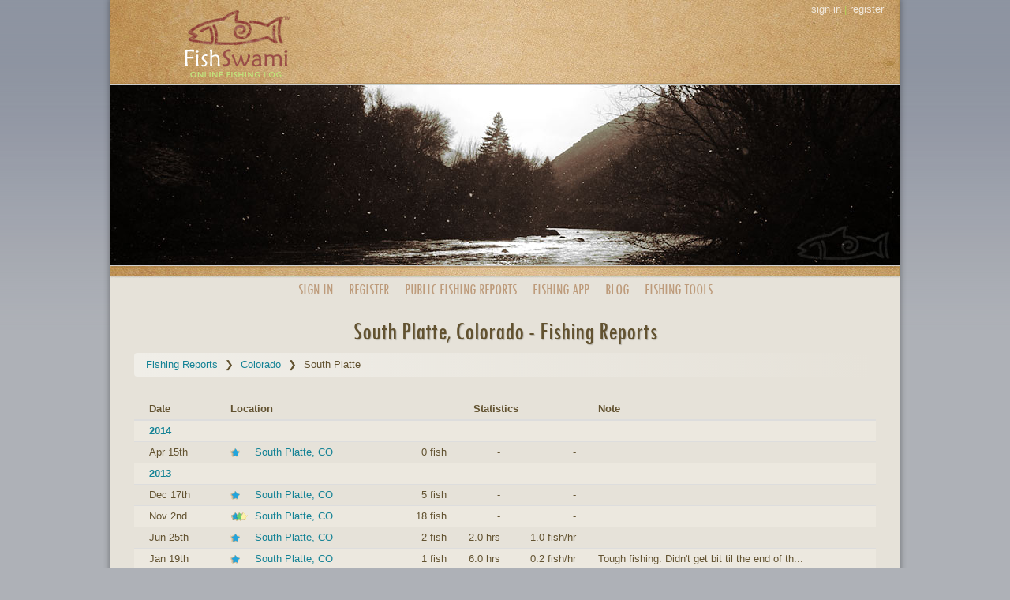

--- FILE ---
content_type: text/html; charset=utf-8
request_url: https://www.fishswami.com/log_entries/public/location/colorado/south-platte?page=1
body_size: 3850
content:
<!DOCTYPE html>
<html lang="en">
<head>
  <title>South Platte, Colorado Fishing Reports | Fish Swami</title>
  <meta charset="utf-8">
  <meta name="viewport" content="width=device-width, initial-scale=1">
  <meta name="description" content="Public fishing reports for South Platte, Colorado ">
  <meta name="keywords" content="South Platte, fishing report">
  <meta name="theme-color" content="#e6e2d9">
  <meta property="og:type" content="website">
  <meta property="og:site_name" content="Fish Swami">
  <meta property="fb:app_id" content="715841362281216">
  <link rel="alternate" type="application/rss+xml" title="Fish Swami Blog RSS Feed" href="https://www.fishswami.com/blog/feed.rss">

  <link rel="icon" type="image/x-icon" href="https://cdn.fishswami.com/assets/favicon-098b6d10352936c65b69f3cb473538799c80b1cc389e6aab5c1f010467f27b4f.ico" />
  <link rel="stylesheet" href="https://cdn.fishswami.com/assets/application-450fa46c43498642d6211ac27030ba4e7e374a963f692bcb0a64b732895419bb.css" media="all" data-turbolinks-track="reload" data-turbo-track="reload" />
  <script src="https://cdn.fishswami.com/assets/application-5e409fe225f08f5d0cab6d80a26e8f7c4b381a9bd11e6e208ac20e0417610b4b.js" data-turbolinks-track="reload" data-turbo-track="reload"></script>
  
  <meta name="csrf-param" content="authenticity_token" />
<meta name="csrf-token" content="x51c3oUENVNVU6nfUQtAS-fEDALMIu7olcywkJB1dQ0EIbx4OLk_fv1rqDYr8cVSmgV59RPE3zV_56vmNm57WA" />
  
  <!--[if lt IE 9]>
<script src="http://html5shim.googlecode.com/svn/trunk/html5.js"></script>
<![endif]-->
</head>
<body>
  <!-- Google Tag Manager -->
<noscript><iframe src="//www.googletagmanager.com/ns.html?id=GTM-MK9THB"
height="0" width="0" style="display:none;visibility:hidden"></iframe></noscript>
<script>(function(w,d,s,l,i){w[l]=w[l]||[];w[l].push({'gtm.start':
new Date().getTime(),event:'gtm.js'});var f=d.getElementsByTagName(s)[0],
j=d.createElement(s),dl=l!='dataLayer'?'&l='+l:'';j.async=true;j.src=
'//www.googletagmanager.com/gtm.js?id='+i+dl;f.parentNode.insertBefore(j,f);
})(window,document,'script','dataLayer','GTM-MK9THB');</script>
<!-- End Google Tag Manager -->
  <script>
  window.fbAsyncInit = function() {
    FB.init({
      appId: "715841362281216",
      autoLogAppEvents: true,
      xfbml: true,
      version: "v6.0",
      cookie: true
    });
  };
</script>
<script async defer src="https://connect.facebook.net/en_US/sdk.js"></script>

  <div id="page">
    <header class="global">
  <div id="header_banner">
      <div class="hidden-xxs pull-right" style="margin: 2px 20px 0 0;">
        <a href="/signin">sign in</a> |
        <a href="/signup">register</a>
      </div>
    <div id="clickable_logo"></div>
  </div>
  <div>
    <img class="img-responsive" alt="" src="https://cdn.fishswami.com/assets/photobanner_bandw-32b12917a603550e99f06215d7bbd064531f3cfe234fd1c639808874f3536a5f.jpg" />
    <img class="img-responsive" alt="" src="https://cdn.fishswami.com/assets/photobanner_bottom-42acc6ac8a0fe0043668fe6f335182f9a6f98d8d4684b2140b0b875eb18be29c.jpg" />
  </div>
  <div id="navigation">
    <nav>
      <ul>
        <!--
          <li><img src="https://cdn.fishswami.com/assets/menu_multiple_fish-554cf6df6ab73359e9c62c83ee87fff5a9a30fbd086707b3f1502b15ec4ab12c.png" /> <a href="/signup">Register</a></li>
        <li><img src="https://cdn.fishswami.com/assets/menu_fish_hook-ca59203ec430b6b2a38bd6e19a9ba58cab84d2bdf62db392f67d2afe3985a252.png" /> <a href="/log_entries">My Fishing Logs</a></li>
        <li><img src="https://cdn.fishswami.com/assets/menu_multiple_fish-554cf6df6ab73359e9c62c83ee87fff5a9a30fbd086707b3f1502b15ec4ab12c.png" /> <a href="#">Analysis &amp; Stats</a></li>
        <li><img src="https://cdn.fishswami.com/assets/menu_fish_hook-ca59203ec430b6b2a38bd6e19a9ba58cab84d2bdf62db392f67d2afe3985a252.png" /> <a href="#">Search Public Logs</a></li>
        <li><img src="https://cdn.fishswami.com/assets/menu_blog-da80cf43a287dec74a0632b7322018eb1d5317d5b087218822e45c81f73a57f0.png" /> <a href="#">Blog</a></li>
        -->

          <li><a href="/signin">Sign In</a></li>
          <li><a href="/signup">Register</a></li>
          <li><a href="/log_entries/public/browse">Public <span class='hidden-xs'> Fishing </span>Reports</a></li>
          <li><a href="/fishing_app"><span class='hidden-xs'>Fishing </span>App</a></li>
          <li><a href="/blog">Blog</a></li>
          <li class="hidden-xs"><a href="/links">Fishing Tools</a></li>

      </ul>
    </nav>
  </div>
</header>

    <div id="main_content">

      <div class="container" style="min-height:400px;">
        



<h1 class="text-center">South Platte, Colorado - Fishing Reports</h1>
<nav aria-label="breadcrumb">
  <ol class="breadcrumb">
      <li class="breadcrumb-item"><a href="https://www.fishswami.com/log_entries/public/browse">Fishing Reports</a></li>
      <li class="breadcrumb-item"><a href="https://www.fishswami.com/log_entries/public/location/colorado">Colorado</a></li>
    <li class="breadcrumb-item active" aria-current="page">South Platte</li>
  </ol>
</nav>
<br>

<script type="application/ld+json">
{
  "@context": "https://schema.org",
  "@type": "BreadcrumbList",
  "itemListElement":
    [
  {
    "@type": "ListItem",
    "position": 1,
    "name": "Fishing Reports",
    "item": "https://www.fishswami.com/log_entries/public/browse"
  },
  {
    "@type": "ListItem",
    "position": 2,
    "name": "Colorado",
    "item": "https://www.fishswami.com/log_entries/public/location/colorado"
  },
  {
    "@type": "ListItem",
    "position": 3,
    "name": "South Platte",
    "item": "https://www.fishswami.com/log_entries/public/location/colorado/south-platte"
  }
]
}
</script>


  
<div class="table-responsive">
<table class="table table-condensed table-striped">
  <thead>
  <tr>
    <th style="padding-right:10px;"></th>
    <th style="padding-right:10px;">Date</th>
    <th style="padding-right:10px;">Location</th>
    <th style="padding-right:10px; text-align:center;" colspan="3">Statistics</th>
    <th style="">Note</th>
  </tr>
  </thead>
  <tbody>

          <tr>
  <th></th>
  <th colspan="6" class="accent-color-3">2014</th>
</tr>



      <tr>
  <td style="padding-right:10px;">
  </td>
  <td style="padding-right:20px;">Apr 15th</td>
  <td style="padding-right:30px;">
    <img alt="rating" title="Poor" src="https://cdn.fishswami.com/assets/icons/stars1-265613a0af245ea3bbe88fe348426747fadd079696cf84661d5056cfd62049a4.png" />
    <a href="/log_entries/25727">South Platte, CO</a>
    &nbsp;
    
  </td>
  <td style="text-align:right; padding-right:10px;">
    0 fish
  </td>
  <td style="text-align:right; padding-right:10px;">
    -
  </td>
  <td style="text-align:right; padding-right:25px;">
    -
  </td>
  <td></td>
</tr>




          <tr>
  <th></th>
  <th colspan="6" class="accent-color-3">2013</th>
</tr>



      <tr>
  <td style="padding-right:10px;">
  </td>
  <td style="padding-right:20px;">Dec 17th</td>
  <td style="padding-right:30px;">
    <img alt="rating" title="Poor" src="https://cdn.fishswami.com/assets/icons/stars1-265613a0af245ea3bbe88fe348426747fadd079696cf84661d5056cfd62049a4.png" />
    <a href="/log_entries/25035">South Platte, CO</a>
    &nbsp;
    
  </td>
  <td style="text-align:right; padding-right:10px;">
    5 fish
  </td>
  <td style="text-align:right; padding-right:10px;">
    -
  </td>
  <td style="text-align:right; padding-right:25px;">
    -
  </td>
  <td></td>
</tr>



      <tr>
  <td style="padding-right:10px;">
  </td>
  <td style="padding-right:20px;">Nov 2nd</td>
  <td style="padding-right:30px;">
    <img alt="rating" title="Good" src="https://cdn.fishswami.com/assets/icons/stars3-c9af35660adb018a788ebea48f65a27285c03db8d27b62d9e23a9b5efc09f3f3.png" />
    <a href="/log_entries/24905">South Platte, CO</a>
    &nbsp;
    
  </td>
  <td style="text-align:right; padding-right:10px;">
    18 fish
  </td>
  <td style="text-align:right; padding-right:10px;">
    -
  </td>
  <td style="text-align:right; padding-right:25px;">
    -
  </td>
  <td></td>
</tr>



      <tr>
  <td style="padding-right:10px;">
  </td>
  <td style="padding-right:20px;">Jun 25th</td>
  <td style="padding-right:30px;">
    <img alt="rating" title="Poor" src="https://cdn.fishswami.com/assets/icons/stars1-265613a0af245ea3bbe88fe348426747fadd079696cf84661d5056cfd62049a4.png" />
    <a href="/log_entries/23455">South Platte, CO</a>
    &nbsp;
    
  </td>
  <td style="text-align:right; padding-right:10px;">
    2 fish
  </td>
  <td style="text-align:right; padding-right:10px;">
    2.0 hrs
  </td>
  <td style="text-align:right; padding-right:25px;">
    1.0 fish/hr
  </td>
  <td></td>
</tr>



      <tr>
  <td style="padding-right:10px;">
  </td>
  <td style="padding-right:20px;">Jan 19th</td>
  <td style="padding-right:30px;">
    <img alt="rating" title="Poor" src="https://cdn.fishswami.com/assets/icons/stars1-265613a0af245ea3bbe88fe348426747fadd079696cf84661d5056cfd62049a4.png" />
    <a href="/log_entries/22157">South Platte, CO</a>
    &nbsp;
    
  </td>
  <td style="text-align:right; padding-right:10px;">
    1 fish
  </td>
  <td style="text-align:right; padding-right:10px;">
    6.0 hrs
  </td>
  <td style="text-align:right; padding-right:25px;">
    0.2 fish/hr
  </td>
  <td>Tough fishing. Didn&#39;t get bit til the end of th...</td>
</tr>




          <tr>
  <th></th>
  <th colspan="6" class="accent-color-3">2012</th>
</tr>



      <tr>
  <td style="padding-right:10px;">
  </td>
  <td style="padding-right:20px;">Mar 4th</td>
  <td style="padding-right:30px;">
    <img alt="rating" title="Fair" src="https://cdn.fishswami.com/assets/icons/stars2-06200144b1657b0539f05b2732d741acf168e2faa9e8d79f6e173a085b5af300.png" />
    <a href="/log_entries/18908">South Platte, CO</a>
    &nbsp;
    
  </td>
  <td style="text-align:right; padding-right:10px;">
    2 fish
  </td>
  <td style="text-align:right; padding-right:10px;">
    -
  </td>
  <td style="text-align:right; padding-right:25px;">
    -
  </td>
  <td></td>
</tr>




          <tr>
  <th></th>
  <th colspan="6" class="accent-color-3">2011</th>
</tr>



      <tr>
  <td style="padding-right:10px;">
  </td>
  <td style="padding-right:20px;">Nov 12th</td>
  <td style="padding-right:30px;">
    <img alt="rating" title="No rating" src="https://cdn.fishswami.com/assets/icons/stars0-08c0beee59212b3affa364aeb20ab90b5e95cc7a6221c2dce391978d3175bb25.png" />
    <a href="/log_entries/18206">South Platte, CO</a>
    &nbsp;
    
  </td>
  <td style="text-align:right; padding-right:10px;">
    3 fish
  </td>
  <td style="text-align:right; padding-right:10px;">
    2.5 hrs
  </td>
  <td style="text-align:right; padding-right:25px;">
    1.2 fish/hr
  </td>
  <td></td>
</tr>



      <tr>
  <td style="padding-right:10px;">
  </td>
  <td style="padding-right:20px;">Oct 7th</td>
  <td style="padding-right:30px;">
    <img alt="rating" title="Fair" src="https://cdn.fishswami.com/assets/icons/stars2-06200144b1657b0539f05b2732d741acf168e2faa9e8d79f6e173a085b5af300.png" />
    <a href="/log_entries/17878">South Platte, CO</a>
    &nbsp;
    
  </td>
  <td style="text-align:right; padding-right:10px;">
    4 fish
  </td>
  <td style="text-align:right; padding-right:10px;">
    2.0 hrs
  </td>
  <td style="text-align:right; padding-right:25px;">
    2.0 fish/hr
  </td>
  <td>what a great fall day in Colorado...a bit windy</td>
</tr>



      <tr>
  <td style="padding-right:10px;">
  </td>
  <td style="padding-right:20px;">Oct 6th</td>
  <td style="padding-right:30px;">
    <img alt="rating" title="Fair" src="https://cdn.fishswami.com/assets/icons/stars2-06200144b1657b0539f05b2732d741acf168e2faa9e8d79f6e173a085b5af300.png" />
    <a href="/log_entries/17870">South Platte, CO</a>
    &nbsp;
    
  </td>
  <td style="text-align:right; padding-right:10px;">
    3 fish
  </td>
  <td style="text-align:right; padding-right:10px;">
    1.5 hrs
  </td>
  <td style="text-align:right; padding-right:25px;">
    2.0 fish/hr
  </td>
  <td></td>
</tr>



      <tr>
  <td style="padding-right:10px;">
  </td>
  <td style="padding-right:20px;">Sep 30th</td>
  <td style="padding-right:30px;">
    <img alt="rating" title="Fair" src="https://cdn.fishswami.com/assets/icons/stars2-06200144b1657b0539f05b2732d741acf168e2faa9e8d79f6e173a085b5af300.png" />
    <a href="/log_entries/17861">South Platte, CO</a>
    &nbsp;
    
  </td>
  <td style="text-align:right; padding-right:10px;">
    3 fish
  </td>
  <td style="text-align:right; padding-right:10px;">
    2.5 hrs
  </td>
  <td style="text-align:right; padding-right:25px;">
    1.2 fish/hr
  </td>
  <td></td>
</tr>



      <tr>
  <td style="padding-right:10px;">
  </td>
  <td style="padding-right:20px;">Sep 26th</td>
  <td style="padding-right:30px;">
    <img alt="rating" title="Fair" src="https://cdn.fishswami.com/assets/icons/stars2-06200144b1657b0539f05b2732d741acf168e2faa9e8d79f6e173a085b5af300.png" />
    <a href="/log_entries/17862">South Platte, CO</a>
    &nbsp;
    
  </td>
  <td style="text-align:right; padding-right:10px;">
    5 fish
  </td>
  <td style="text-align:right; padding-right:10px;">
    2.5 hrs
  </td>
  <td style="text-align:right; padding-right:25px;">
    2.0 fish/hr
  </td>
  <td></td>
</tr>



      <tr>
  <td style="padding-right:10px;">
  </td>
  <td style="padding-right:20px;">Sep 2nd</td>
  <td style="padding-right:30px;">
    <img alt="rating" title="Fair" src="https://cdn.fishswami.com/assets/icons/stars2-06200144b1657b0539f05b2732d741acf168e2faa9e8d79f6e173a085b5af300.png" />
    <a href="/log_entries/17511">South Platte, CO</a>
    &nbsp;
    
  </td>
  <td style="text-align:right; padding-right:10px;">
    3 fish
  </td>
  <td style="text-align:right; padding-right:10px;">
    -
  </td>
  <td style="text-align:right; padding-right:25px;">
    -
  </td>
  <td>water is still too warm, very slow fishing</td>
</tr>



      <tr>
  <td style="padding-right:10px;">
  </td>
  <td style="padding-right:20px;">Aug 19th</td>
  <td style="padding-right:30px;">
    <img alt="rating" title="Fair" src="https://cdn.fishswami.com/assets/icons/stars2-06200144b1657b0539f05b2732d741acf168e2faa9e8d79f6e173a085b5af300.png" />
    <a href="/log_entries/17311">South Platte, CO</a>
    &nbsp;
    
  </td>
  <td style="text-align:right; padding-right:10px;">
    4 fish
  </td>
  <td style="text-align:right; padding-right:10px;">
    2.0 hrs
  </td>
  <td style="text-align:right; padding-right:25px;">
    2.0 fish/hr
  </td>
  <td></td>
</tr>



      <tr>
  <td style="padding-right:10px;">
  </td>
  <td style="padding-right:20px;">Aug 16th</td>
  <td style="padding-right:30px;">
    <img alt="rating" title="Good" src="https://cdn.fishswami.com/assets/icons/stars3-c9af35660adb018a788ebea48f65a27285c03db8d27b62d9e23a9b5efc09f3f3.png" />
    <a href="/log_entries/17281">South Platte, CO</a>
    &nbsp;
    
  </td>
  <td style="text-align:right; padding-right:10px;">
    6 fish
  </td>
  <td style="text-align:right; padding-right:10px;">
    2.0 hrs
  </td>
  <td style="text-align:right; padding-right:25px;">
    3.0 fish/hr
  </td>
  <td></td>
</tr>



      <tr>
  <td style="padding-right:10px;">
  </td>
  <td style="padding-right:20px;">Jul 10th</td>
  <td style="padding-right:30px;">
    <img alt="rating" title="Good" src="https://cdn.fishswami.com/assets/icons/stars3-c9af35660adb018a788ebea48f65a27285c03db8d27b62d9e23a9b5efc09f3f3.png" />
    <a href="/log_entries/16861">South Platte, CO</a>
    &nbsp;
    
  </td>
  <td style="text-align:right; padding-right:10px;">
    3 fish
  </td>
  <td style="text-align:right; padding-right:10px;">
    2.0 hrs
  </td>
  <td style="text-align:right; padding-right:25px;">
    1.5 fish/hr
  </td>
  <td></td>
</tr>



      <tr>
  <td style="padding-right:10px;">
  </td>
  <td style="padding-right:20px;">Jun 26th</td>
  <td style="padding-right:30px;">
    <img alt="rating" title="Fair" src="https://cdn.fishswami.com/assets/icons/stars2-06200144b1657b0539f05b2732d741acf168e2faa9e8d79f6e173a085b5af300.png" />
    <a href="/log_entries/16654">South Platte, CO</a>
    &nbsp;
    
  </td>
  <td style="text-align:right; padding-right:10px;">
    2 fish
  </td>
  <td style="text-align:right; padding-right:10px;">
    -
  </td>
  <td style="text-align:right; padding-right:25px;">
    -
  </td>
  <td>fished with Wilkins, just fair</td>
</tr>



      <tr>
  <td style="padding-right:10px;">
  </td>
  <td style="padding-right:20px;">Jun 23rd</td>
  <td style="padding-right:30px;">
    <img alt="rating" title="Good" src="https://cdn.fishswami.com/assets/icons/stars3-c9af35660adb018a788ebea48f65a27285c03db8d27b62d9e23a9b5efc09f3f3.png" />
    <a href="/log_entries/16586">South Platte, CO</a>
    &nbsp;
    
  </td>
  <td style="text-align:right; padding-right:10px;">
    4 fish
  </td>
  <td style="text-align:right; padding-right:10px;">
    -
  </td>
  <td style="text-align:right; padding-right:25px;">
    -
  </td>
  <td></td>
</tr>



      <tr>
  <td style="padding-right:10px;">
  </td>
  <td style="padding-right:20px;">Jun 12th</td>
  <td style="padding-right:30px;">
    <img alt="rating" title="Good" src="https://cdn.fishswami.com/assets/icons/stars3-c9af35660adb018a788ebea48f65a27285c03db8d27b62d9e23a9b5efc09f3f3.png" />
    <a href="/log_entries/16444">South Platte, CO</a>
    &nbsp;
    
  </td>
  <td style="text-align:right; padding-right:10px;">
    5 fish
  </td>
  <td style="text-align:right; padding-right:10px;">
    -
  </td>
  <td style="text-align:right; padding-right:25px;">
    -
  </td>
  <td></td>
</tr>



      <tr>
  <td style="padding-right:10px;">
  </td>
  <td style="padding-right:20px;">Jun 5th</td>
  <td style="padding-right:30px;">
    <img alt="rating" title="Good" src="https://cdn.fishswami.com/assets/icons/stars3-c9af35660adb018a788ebea48f65a27285c03db8d27b62d9e23a9b5efc09f3f3.png" />
    <a href="/log_entries/16334">South Platte, CO</a>
    &nbsp;
    
  </td>
  <td style="text-align:right; padding-right:10px;">
    6 fish
  </td>
  <td style="text-align:right; padding-right:10px;">
    -
  </td>
  <td style="text-align:right; padding-right:25px;">
    -
  </td>
  <td></td>
</tr>



      <tr>
  <td style="padding-right:10px;">
  </td>
  <td style="padding-right:20px;">Jun 3rd</td>
  <td style="padding-right:30px;">
    <img alt="rating" title="Good" src="https://cdn.fishswami.com/assets/icons/stars3-c9af35660adb018a788ebea48f65a27285c03db8d27b62d9e23a9b5efc09f3f3.png" />
    <a href="/log_entries/16335">South Platte, CO</a>
    &nbsp;
    
  </td>
  <td style="text-align:right; padding-right:10px;">
    8 fish
  </td>
  <td style="text-align:right; padding-right:10px;">
    -
  </td>
  <td style="text-align:right; padding-right:25px;">
    -
  </td>
  <td></td>
</tr>



      <tr>
  <td style="padding-right:10px;">
  </td>
  <td style="padding-right:20px;">May 29th</td>
  <td style="padding-right:30px;">
    <img alt="rating" title="Fair" src="https://cdn.fishswami.com/assets/icons/stars2-06200144b1657b0539f05b2732d741acf168e2faa9e8d79f6e173a085b5af300.png" />
    <a href="/log_entries/16120">South Platte, CO</a>
    &nbsp;
    
  </td>
  <td style="text-align:right; padding-right:10px;">
    5 fish
  </td>
  <td style="text-align:right; padding-right:10px;">
    -
  </td>
  <td style="text-align:right; padding-right:25px;">
    -
  </td>
  <td>Had the biggest fish ever on line but broke off.</td>
</tr>



      <tr>
  <td style="padding-right:10px;">
  </td>
  <td style="padding-right:20px;">May 27th</td>
  <td style="padding-right:30px;">
    <img alt="rating" title="Good" src="https://cdn.fishswami.com/assets/icons/stars3-c9af35660adb018a788ebea48f65a27285c03db8d27b62d9e23a9b5efc09f3f3.png" />
    <a href="/log_entries/16099">South Platte, CO</a>
    &nbsp;
    
  </td>
  <td style="text-align:right; padding-right:10px;">
    10 fish
  </td>
  <td style="text-align:right; padding-right:10px;">
    -
  </td>
  <td style="text-align:right; padding-right:25px;">
    -
  </td>
  <td></td>
</tr>



      <tr>
  <td style="padding-right:10px;">
  </td>
  <td style="padding-right:20px;">May 22nd</td>
  <td style="padding-right:30px;">
    <img alt="rating" title="Good" src="https://cdn.fishswami.com/assets/icons/stars3-c9af35660adb018a788ebea48f65a27285c03db8d27b62d9e23a9b5efc09f3f3.png" />
    <a href="/log_entries/16098">South Platte, CO</a>
    &nbsp;
    
  </td>
  <td style="text-align:right; padding-right:10px;">
    10 fish
  </td>
  <td style="text-align:right; padding-right:10px;">
    -
  </td>
  <td style="text-align:right; padding-right:25px;">
    -
  </td>
  <td></td>
</tr>



      <tr>
  <td style="padding-right:10px;">
  </td>
  <td style="padding-right:20px;">Apr 24th</td>
  <td style="padding-right:30px;">
    <img alt="rating" title="Good" src="https://cdn.fishswami.com/assets/icons/stars3-c9af35660adb018a788ebea48f65a27285c03db8d27b62d9e23a9b5efc09f3f3.png" />
    <a href="/log_entries/15392">South Platte, CO</a>
    &nbsp;
    
  </td>
  <td style="text-align:right; padding-right:10px;">
    12 fish
  </td>
  <td style="text-align:right; padding-right:10px;">
    -
  </td>
  <td style="text-align:right; padding-right:25px;">
    -
  </td>
  <td></td>
</tr>



      <tr>
  <td style="padding-right:10px;">
  </td>
  <td style="padding-right:20px;">Apr 15th</td>
  <td style="padding-right:30px;">
    <img alt="rating" title="Fair" src="https://cdn.fishswami.com/assets/icons/stars2-06200144b1657b0539f05b2732d741acf168e2faa9e8d79f6e173a085b5af300.png" />
    <a href="/log_entries/15040">South Platte, CO</a>
    &nbsp;
    
  </td>
  <td style="text-align:right; padding-right:10px;">
    9 fish
  </td>
  <td style="text-align:right; padding-right:10px;">
    -
  </td>
  <td style="text-align:right; padding-right:25px;">
    -
  </td>
  <td></td>
</tr>



  </tbody>
</table>
</div>

  <div role="navigation" aria-label="Pagination" class="pagination"><span class="previous_page disabled" aria-disabled="true">&#8592; Previous</span> <em class="current" aria-label="Page 1" aria-current="page">1</em> <a rel="next" aria-label="Page 2" href="/log_entries/public/location/colorado/south-platte?page=2">2</a> <a aria-label="Page 3" href="/log_entries/public/location/colorado/south-platte?page=3">3</a> <a class="next_page" rel="next" href="/log_entries/public/location/colorado/south-platte?page=2">Next &#8594;</a></div>

      </div>
    </div>
    <footer id="global_footer">
  <div class="container" style="padding-top: 10px;">
    <div class="row">
      <div class="col-md-2 col-md-offset-2 col-sm-4 text-center">
        <h4>Fish Swami</h4>
        <ul class="list-unstyled">
          <li><a href="/">Home</a></li>
          <li><a href="/keep_a_fishing_log">Why Keep a Fishing Log?</a></li>
          <li><a href="/blog">Blog</a></li>
          <li><a href="/privacy">Privacy</a></li>
          <li><a href="/terms">Terms of Use</a></li>
        </ul>
      </div>

      <div class="col-md-2 col-sm-4 text-center">
        <h4>Help</h4>
        <ul class="list-unstyled">
          <li><a href="/help">Help</a></li>
          <li><a href="/contact">Contact Us</a></li>
          <li><a href="/donate">Donate to Fish Swami</a></li>
        </ul>
      </div>

      <div class="col-md-2 col-sm-4 text-center">
        <h4>Fishing Tools</h4>
        <ul class="list-unstyled">
          <li><a href="/fish_weight_calculator">Fish Weight Calculator</a></li>
          <li><a href="/sunrise_sunset_calculator">Sunrise/Sunset Times</a></li>
          <li><a href="/fishing_tips">Fishing Tips</a></li>
          <li><a href="/fishvideos">Fish Videos</a></li>
          <li><a href="/fishing_log_template">Printable Fishing Log Template</a></li>
        </ul>
      </div>

      <div class="col-md-3 col-sm-4 text-center">
        <h4>Get the Fish Swami App!</h4>
        <p>
          <a href="https://apps.apple.com/us/app/fish-swami/id1457861289?ls=1" rel="noopener nofollow"><img alt="Fish Swami iOS App" style="width: 100%; max-width: 120px;" src="https://cdn.fishswami.com/images/apple_app_store.png" /></a>
        </p>
        <p>
          <a href='https://play.google.com/store/apps/details?id=com.fishswami.app' rel="noopener nofollow"><img alt="Fish Swami Android App" style="width: 100%; max-width: 120px;" src="https://cdn.fishswami.com/images/google_play.png" /></a>
        </p>
      </div>
    </div>
  </div>
  <div class="legal text-center"><br><br>Copyright &copy; 2006-2025 Fish Swami.  All Rights Reserved.</div>
</footer>

  </div>


  
</body>
</html>


--- FILE ---
content_type: text/plain
request_url: https://www.google-analytics.com/j/collect?v=1&_v=j102&a=613481525&t=pageview&_s=1&dl=https%3A%2F%2Fwww.fishswami.com%2Flog_entries%2Fpublic%2Flocation%2Fcolorado%2Fsouth-platte%3Fpage%3D1&ul=en-us%40posix&dt=South%20Platte%2C%20Colorado%20Fishing%20Reports%20%7C%20Fish%20Swami&sr=1280x720&vp=1280x720&_u=YEBAAAABAAAAAC~&jid=167396006&gjid=1698344080&cid=1218078691.1765796074&tid=UA-1458108-1&_gid=1986852082.1765796074&_r=1&_slc=1&gtm=45He5ca1n71MK9THBv72081552za200zd72081552&gcd=13l3l3l3l1l1&dma=0&tag_exp=103116026~103200004~104527907~104528501~104684208~104684211~105391252~115583767~115938465~115938468~116184927~116184929~116217636~116217638~116251938~116251940&z=301830823
body_size: -450
content:
2,cG-1EJF76ZHEH